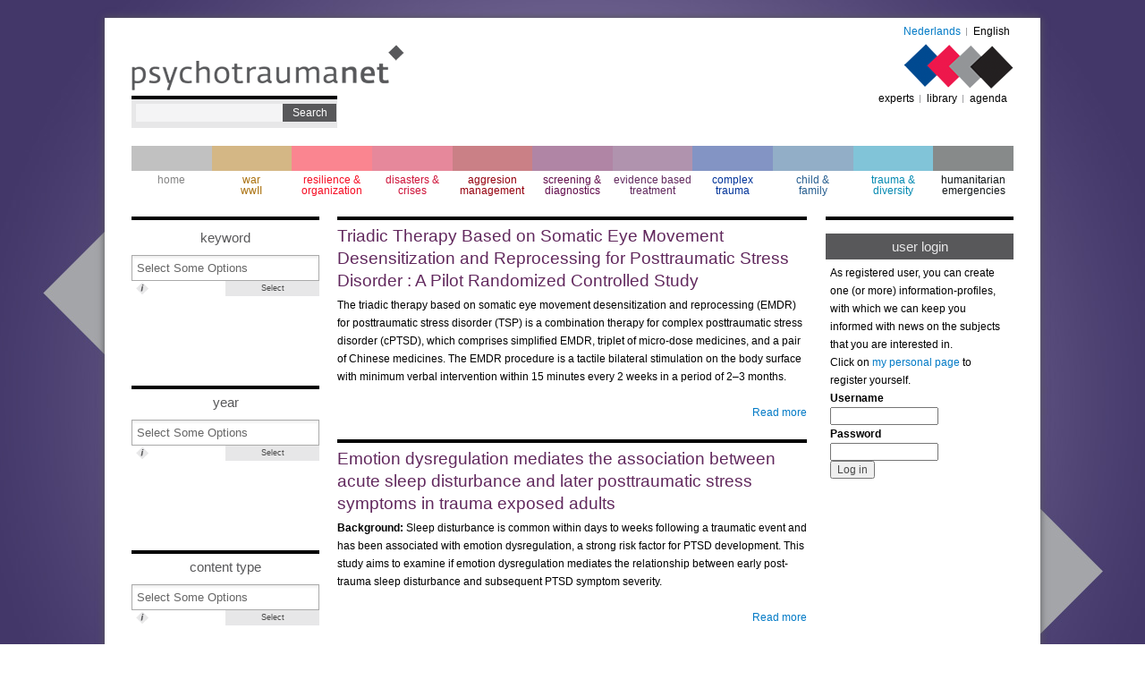

--- FILE ---
content_type: text/html; charset=utf-8
request_url: https://psychotraumanet.org/en/berichten/evidence-based-treatment?bg=12&page=11
body_size: 13997
content:
<!DOCTYPE html PUBLIC "-//W3C//DTD XHTML+RDFa 1.0//EN"
  "http://www.w3.org/MarkUp/DTD/xhtml-rdfa-1.dtd">
<html xmlns="http://www.w3.org/1999/xhtml" xml:lang="en" version="XHTML+RDFa 1.0" dir="ltr"
  xmlns:content="http://purl.org/rss/1.0/modules/content/"
  xmlns:dc="http://purl.org/dc/terms/"
  xmlns:foaf="http://xmlns.com/foaf/0.1/"
  xmlns:og="http://ogp.me/ns#"
  xmlns:rdfs="http://www.w3.org/2000/01/rdf-schema#"
  xmlns:sioc="http://rdfs.org/sioc/ns#"
  xmlns:sioct="http://rdfs.org/sioc/types#"
  xmlns:skos="http://www.w3.org/2004/02/skos/core#"
  xmlns:xsd="http://www.w3.org/2001/XMLSchema#">

<head profile="http://www.w3.org/1999/xhtml/vocab">
  <!-- Google tag (gtag.js) --> <script async src="https://www.googletagmanager.com/gtag/js?id=G-E2XEJDWEDG" ></script> <script> window.dataLayer = window.dataLayer || []; function gtag(){dataLayer.push(arguments);} gtag('js', new Date()); gtag('config', 'G-E2XEJDWEDG'); </script>
    <meta http-equiv="Content-Type" content="text/html; charset=utf-8" />
<meta name="Generator" content="Drupal 7 (http://drupal.org)" />
<link rel="shortcut icon" href="https://psychotraumanet.org/sites/default/files/favicon.png" type="image/png" />
  <title>Psychotraumanet | Psychotraumanet psychosociale (na)zorg bij schokkende gebeurtenissen.</title>
  <link type="text/css" rel="stylesheet" href="https://psychotraumanet.org/sites/default/files/css/css_xE-rWrJf-fncB6ztZfd2huxqgxu4WO-qwma6Xer30m4.css" media="all" />
<link type="text/css" rel="stylesheet" href="https://psychotraumanet.org/sites/default/files/css/css_3BZ82PZOh6f2x_mflRUBrPS7QDwKgzJR_k0u1IbskFA.css" media="all" />
<link type="text/css" rel="stylesheet" href="https://psychotraumanet.org/sites/default/files/css/css_tx9FzP1uim4ahgQohKJ9_JHya8gB2fKhst68u7QGwyk.css" media="all" />
<link type="text/css" rel="stylesheet" href="https://psychotraumanet.org/sites/default/files/css/css_T5FpHa12-tChU448_v_8A7I68gblylToldZd1ubbJRk.css" media="all" />
<link type="text/css" rel="stylesheet" href="https://psychotraumanet.org/sites/default/files/css/css_cDVw_CG80HJVU4AghowPXS59qifxes8nMAaJo66lJ68.css" media="all" />
  <script type="text/javascript" src="https://psychotraumanet.org/sites/default/files/js/js_YD9ro0PAqY25gGWrTki6TjRUG8TdokmmxjfqpNNfzVU.js"></script>
<script type="text/javascript" src="https://psychotraumanet.org/sites/default/files/js/js_Bgg4-hVQHui-8cUWjRwrTii-IxIcuaReOcnpTYNh6TA.js"></script>
<script type="text/javascript" src="https://psychotraumanet.org/sites/default/files/js/js_2r4uB6qPVL5NkRZcFca_-fi4yaEn-dnMMYc7Ly7gBuU.js"></script>
<script type="text/javascript">
<!--//--><![CDATA[//><!--
(function(i,s,o,g,r,a,m){i["GoogleAnalyticsObject"]=r;i[r]=i[r]||function(){(i[r].q=i[r].q||[]).push(arguments)},i[r].l=1*new Date();a=s.createElement(o),m=s.getElementsByTagName(o)[0];a.async=1;a.src=g;m.parentNode.insertBefore(a,m)})(window,document,"script","//www.google-analytics.com/analytics.js","ga");ga("create", "UA-50574128-8", {"cookieDomain":"auto"});ga("set", "dimension1", "anonymous user");ga("send", "pageview");
//--><!]]>
</script>
<script type="text/javascript" src="https://psychotraumanet.org/sites/default/files/js/js_CpHi6DOpgxXrYPHbNJuaqsa2Skb1wnw5tIqyCv0RLLk.js"></script>
<script type="text/javascript" src="https://psychotraumanet.org/sites/default/files/js/js_BV4X1o97edy0y1hcsiShn4ComzmDan9wU3v2t94s_oI.js"></script>
<script type="text/javascript" src="https://psychotraumanet.org/sites/default/files/js/js_YJhJ48lxysrTmokzf1cmD7K_RvBhCoPQuc8PghyQiNY.js"></script>
<script type="text/javascript">
<!--//--><![CDATA[//><!--
jQuery.extend(Drupal.settings, {"basePath":"\/","pathPrefix":"en\/","setHasJsCookie":0,"ajaxPageState":{"theme":"wi_serve","theme_token":"uC730JEMOEiNLT_qD20zA5bBHxEDuyRj2JCjsLsoczM","js":{"misc\/jquery.js":1,"misc\/jquery-extend-3.4.0.js":1,"misc\/jquery-html-prefilter-3.5.0-backport.js":1,"misc\/jquery.once.js":1,"misc\/drupal.js":1,"sites\/all\/modules\/contrib\/admin_menu\/admin_devel\/admin_devel.js":1,"sites\/all\/modules\/custom\/filtermenu\/js\/script.js":1,"sites\/all\/modules\/custom\/filtermenu\/js\/chosen-js\/chosen.jquery.js":1,"sites\/all\/modules\/contrib\/extlink\/extlink.js":1,"sites\/all\/modules\/contrib\/better_exposed_filters\/better_exposed_filters.js":1,"sites\/all\/modules\/contrib\/google_analytics\/googleanalytics.js":1,"0":1,"sites\/all\/modules\/contrib\/chosen\/chosen.js":1,"sites\/all\/themes\/wi_serve\/js\/main.js":1,"sites\/all\/libraries\/chosen\/chosen.jquery.min.js":1},"css":{"modules\/system\/system.base.css":1,"modules\/system\/system.menus.css":1,"modules\/system\/system.messages.css":1,"modules\/system\/system.theme.css":1,"sites\/all\/libraries\/chosen\/chosen.css":1,"sites\/all\/modules\/contrib\/chosen\/css\/chosen-drupal.css":1,"modules\/aggregator\/aggregator.css":1,"modules\/comment\/comment.css":1,"sites\/all\/modules\/contrib\/date\/date_api\/date.css":1,"modules\/field\/theme\/field.css":1,"sites\/all\/modules\/custom\/filtermenu\/css\/styles.css":1,"sites\/all\/modules\/custom\/filtermenu\/js\/chosen-js\/chosen.css":1,"modules\/node\/node.css":1,"modules\/search\/search.css":1,"modules\/user\/user.css":1,"sites\/all\/modules\/contrib\/extlink\/extlink.css":1,"sites\/all\/modules\/contrib\/views\/css\/views.css":1,"sites\/all\/modules\/contrib\/ckeditor\/css\/ckeditor.css":1,"sites\/all\/modules\/contrib\/ctools\/css\/ctools.css":1,"modules\/locale\/locale.css":1,"sites\/all\/themes\/wi_serve\/css\/style.css":1}},"better_exposed_filters":{"datepicker":false,"slider":false,"settings":[],"autosubmit":false,"views":{"berichten":{"displays":{"page":{"filters":{"o":{"required":false},"j":{"required":false},"s":{"required":false},"d":{"required":false},"t":{"required":false}}}}}}},"chosen":{"selector":".logged-in select:visible, #edit-tid .form-select","minimum_single":5,"minimum_multiple":5,"minimum_width":200,"options":{"disable_search":false,"disable_search_threshold":0,"search_contains":true,"placeholder_text_multiple":"Choose some options","placeholder_text_single":"Choose an option","no_results_text":"No results match","inherit_select_classes":true}},"urlIsAjaxTrusted":{"\/en\/berichten\/evidence-based-treatment?bg=12\u0026page=11":true,"\/en\/berichten\/evidence-based-treatment?destination=berichten\/evidence-based-treatment%3Fbg%3D12%26page%3D11":true},"extlink":{"extTarget":"_blank","extClass":0,"extLabel":"(link is external)","extImgClass":0,"extSubdomains":1,"extExclude":"","extInclude":"","extCssExclude":"","extCssExplicit":"","extAlert":0,"extAlertText":"This link will take you to an external web site. We are not responsible for their content.","mailtoClass":0,"mailtoLabel":"(link sends e-mail)"},"googleanalytics":{"trackOutbound":1,"trackMailto":1,"trackDownload":1,"trackDownloadExtensions":"7z|aac|arc|arj|asf|asx|avi|bin|csv|doc(x|m)?|dot(x|m)?|exe|flv|gif|gz|gzip|hqx|jar|jpe?g|js|mp(2|3|4|e?g)|mov(ie)?|msi|msp|pdf|phps|png|ppt(x|m)?|pot(x|m)?|pps(x|m)?|ppam|sld(x|m)?|thmx|qtm?|ra(m|r)?|sea|sit|tar|tgz|torrent|txt|wav|wma|wmv|wpd|xls(x|m|b)?|xlt(x|m)|xlam|xml|z|zip"}});
//--><!]]>
</script>


  <style type="text/css">
    body {
      background: url('/sites/all/themes/wi_serve/images/bg-new/bg-12.jpg') fixed 100% 100%;
      background-position: top center;
	  }
    </style>
</head>
<body class="html not-front not-logged-in no-sidebars page-berichten page-berichten-evidence-based-treatment i18n-en style-12" >
  <div id="skip-link">
    <a href="#main-content" class="element-invisible element-focusable">Skip to main content</a>
  </div>
    <div id="page-wrapper">
  <div id="page">
    <div id="header">
      <div class="section clearfix">
        <div class="header-left">
                      <a href="/en" title="Home" rel="home" id="logo">
              <img src="https://psychotraumanet.org/sites/all/themes/wi_serve/logo.png" alt="Home" />
            </a>
                    
            <div class="region region-header-left">
    <div id="block-search-form" class="block block-search clearfix">

    
  <div class="content">
    <form action="/en/berichten/evidence-based-treatment?bg=12&amp;page=11" method="post" id="search-block-form" accept-charset="UTF-8"><div><div class="container-inline">
      <h2 class="element-invisible">Search form</h2>
    <div class="form-item form-type-textfield form-item-search-block-form">
  <label class="element-invisible" for="edit-search-block-form--2">Search </label>
 <input title="Enter the terms you wish to search for." type="text" id="edit-search-block-form--2" name="search_block_form" value="" size="15" maxlength="128" class="form-text" />
</div>
<div class="form-actions form-wrapper" id="edit-actions"><input type="submit" id="edit-submit" name="op" value="Search" class="form-submit" /></div><input type="hidden" name="form_build_id" value="form-oEKvhvjlauJrQfSj2n7dEeh1-Ing2NtcLP5X2aM3dm4" />
<input type="hidden" name="form_id" value="search_block_form" />
</div>
</div></form>  </div>
</div>
  </div>
        </div><!--end header-left-->
        
                <div class="header_right">
            <div class="region region-header-right">
    <div id="block-locale-language" class="block block-locale clearfix">

    
  <div class="content">
    <ul class="language-switcher-locale-url"><li class="nl first"><a href="/nl" class="language-link" xml:lang="nl">Nederlands</a></li>
<li class="en last"><a href="/en" class="language-link active" xml:lang="en">English</a></li>
</ul>  </div>
</div>
<div id="block-block-7" class="block block-block clearfix">

    
  <div class="content">
    <p><img alt="Logo right" src="/sites/all/themes/wi_serve/images/right_logo.png" /></p>
  </div>
</div>
<div id="block-menu-block-3" class="block block-menu-block clearfix">

    
  <div class="content">
    <div class="menu-block-wrapper menu-block-3 menu-name-menu-top-user-menu parent-mlid-0 menu-level-1">
  <ul class="menu"><li class="first leaf menu-mlid-6447"><a href="/en/user">my personal page</a></li>
<li class="leaf menu-mlid-6448"><a href="/en/experts">experts</a></li>
<li class="leaf menu-mlid-6449"><a href="/en/node/42">library</a></li>
<li class="last leaf menu-mlid-8568"><a href="/en/node/4511">agenda</a></li>
</ul></div>
  </div>
</div>
  </div>
          <strong></strong>
        </div><!--end header_right-->
              </div>
    </div> <!-- /.section, /#header -->
  
          <div id="navigation"><div class="section">
        <ul id="main-menu" class="links inline clearfix"><li class="menu-899 first"><a href="/en?page=11">home</a></li>
<li class="menu-901"><a href="/en/berichten/war-wwII?bg=1&amp;page=11">war wwII</a></li>
<li class="menu-902"><a href="/en/berichten/resilience-%26-organization?bg=6&amp;page=11">resilience &amp; organization</a></li>
<li class="menu-6459"><a href="/en/berichten/disasters-%26-crises?bg=10&amp;page=11">disasters &amp; crises</a></li>
<li class="menu-6463"><a href="/en/berichten/aggresion-management?bg=11&amp;page=11">aggresion management</a></li>
<li class="menu-904"><a href="/en/berichten/screening-%26-diagnostics?bg=8&amp;page=11">screening &amp; diagnostics</a></li>
<li class="menu-6466 active"><a href="/en/berichten/evidence-based-treatment?bg=12&amp;page=11" class="active">evidence based treatment</a></li>
<li class="menu-903"><a href="/en/berichten/complex-trauma?bg=7&amp;page=11">complex trauma</a></li>
<li class="menu-905"><a href="/en/berichten/child-%26-family?bg=9&amp;page=11">child &amp; family</a></li>
<li class="menu-6469"><a href="/en/berichten/trauma-%26-diversity?bg=13&amp;page=11">trauma &amp; diversity</a></li>
<li class="menu-6472 last"><a href="/en/berichten/humanitarian-emergencies?bg=14&amp;page=11">humanitarian emergencies</a></li>
</ul>      </div></div> <!-- /.section, /#navigation -->
      
    <div id="main-wrapper">
      <div id="main" class="clearfix">
        <div id="sidebar-first" class="column sidebar">
          <div class="section">
              <div class="region region-sidebar-left">
    <div id="block-filtermenu-trefwoorden" class="block block-filtermenu clearfix">

    <h2 class="title">keyword</h2>
  
  <div class="content">
    <div class="explanation-button"><div class="explanation">U kunt selecteren door met de cursor in het veld te gaan staan en daarna met uw linkermuisknop te klikken. Met de blauwe balk scrollt u naar uw keuze en klikt u weer op de linkermuisknop.  Voor een tweede, derde en volgende keuze herhaalt u deze handeling. Klik uiteindelijk op de "selecteer" knop (rechtsonder het veld) en het systeem voert uw selectie uit.
</div></div><form action="/en/berichten/evidence-based-treatment?bg=12&amp;page=11" method="post" id="filter-form-t" accept-charset="UTF-8"><div><div class="form-item form-type-select form-item-select">
 <select class="chosen-select form-select" multiple="multiple" name="select[]" id="edit-select"><option value="6160">3MDR (Military Motion Memory Desensitization and Reprocessing) (en)</option><option value="3974">ACT Therapy</option><option value="3968">Abuse Propensity</option><option value="3969">Academic Achievement</option><option value="6260">Accessibility</option><option value="3971">Accidents</option><option value="3972">Acculturation</option><option value="6235">Acute Phase</option><option value="3976">Acute Stress Disorder</option><option value="3978">Adaptability</option><option value="3984">Adolescents</option><option value="3987">Adrenergic Agents</option><option value="3988">Adults</option><option value="3991">Affected Populations</option><option value="3993">Afghanistan War</option><option value="3994">Afghans</option><option value="3995">African Americans</option><option value="3997">Aged</option><option value="3999">Aggressiveness</option><option value="4000">Aging</option><option value="4007">Air Traffic Accidents</option><option value="4011">Alcohol Abuse</option><option value="4019">Alternative Medicine</option><option value="4020">Altruism</option><option value="4028">Americans</option><option value="4031">Amygdala</option><option value="4038">Anger</option><option value="4043">Animal Assisted Therapy</option><option value="4045">Animal Care Personnel</option><option value="4046">Animal Models</option><option value="4058">Antidepressant Drugs</option><option value="4065">Anxiety Disorders</option><option value="4068">Anxiety Symptoms</option><option value="4081">Arousal</option><option value="4083">Art Therapy</option><option value="7291">Artificial Intelligence (AI)</option><option value="4090">Assessment</option><option value="4091">Assessment Instruments</option><option value="4093">Assisted Suicide</option><option value="4095">Asylum Seekers</option><option value="4100">Attachment Behavior</option><option value="4101">Attention</option><option value="4106">Auditory Hallucinations</option><option value="7213">Australia</option><option value="4115">Avoidance</option><option value="4117">Awareness</option><option value="4138">Battle Mind Training</option><option value="4146">Beliefs</option><option value="4149">Benzodiazepines</option><option value="4150">Bereavement</option><option value="4154">Betrayal</option><option value="4167">Biologic Markers</option><option value="4171">Bipolar Disorders</option><option value="4187">Borderline Personality Disorder</option><option value="4192">Brain Imaging</option><option value="4193">Brain Morphology</option><option value="4194">Brain Stimulation</option><option value="4198">Brief Eclectic Psychotherapy</option><option value="4199">Brief Psychotherapy</option><option value="4200">British</option><option value="4212">Burnout</option><option value="7161">COVID-19 (en)</option><option value="4220">Canadians</option><option value="4222">Cancer</option><option value="4227">Cardiovascular Diseases</option><option value="4230">Caregivers</option><option value="4231">Caregiving</option><option value="4234">Case Management</option><option value="4235">Case Report</option><option value="6071">Casuistry</option><option value="4249">Child Abuse</option><option value="4252">Childbirth</option><option value="4253">Childhood Adversities</option><option value="4255">Childhood Disorders</option><option value="4257">Children</option><option value="4260">Chileans</option><option value="4270">Chronic Diseases</option><option value="4280">Client Centered Psychotherapy</option><option value="7192">Climate change</option><option value="4281">Clinical Trial</option><option value="4282">Clinical Trial Design</option><option value="4288">Cognitive Behavioral Therapy</option><option value="4289">Cognitive Disorders</option><option value="4291">Cognitive Processes</option><option value="4292">Cognitive Processing Therapy</option><option value="4293">Cognitive Restructuring</option><option value="4295">College Students</option><option value="4296">Colombians</option><option value="6240">Communication</option><option value="6239">Communities</option><option value="6243">Community</option><option value="7108">Community Mental Health (en)</option><option value="4307">Comorbidity</option><option value="7176">Compassion</option><option value="4308">Compensation</option><option value="4310">Completed Suicide</option><option value="4311">Complex PTSD</option><option value="4314">Computer Assisted Psychotherapy</option><option value="4324">Contingency Management</option><option value="4329">Coping Behavior</option><option value="7187">Cortisol</option><option value="4331">Cortisol Treatment</option><option value="7208">Couples</option><option value="4338">Creative Arts Therapy</option><option value="4339">Crime</option><option value="4345">Crisis Intervention</option><option value="4350">Cross Cultural Treatment</option><option value="4354">Cultural Bereavement</option><option value="7109">Cultural Formulation Interview (CFI) (en)</option><option value="4357">Cultural Values</option><option value="4358">Culture Shock</option><option value="4376">D-Cycloserine</option><option value="4371">Dance Therapy</option><option value="4378">Death by Suicide</option><option value="4381">Death of Partner</option><option value="4389">Delayed Onset</option><option value="4401">Deployment</option><option value="4404">Depressive Disorders</option><option value="4406">Depressive Symptoms</option><option value="4409">Developing Countries</option><option value="4412">Developmental Psychology</option><option value="4414">Diagnosis</option><option value="4416">Dialectical Behavior Therapy</option><option value="4422">Disability</option><option value="7110">Disasters</option><option value="4426">Disclosure</option><option value="4427">Diseases</option><option value="4429">Disgust</option><option value="4430">Displaced Persons</option><option value="4431">Displacement</option><option value="6261">Dissertation</option><option value="4435">Dissociative Disorders</option><option value="4437">Dissociative Identity Disorder</option><option value="4438">Dissociative Symptoms</option><option value="4449">Drama Therapy</option><option value="4454">Drug Abuse</option><option value="4456">Drug Therapy</option><option value="4459">Dutch</option><option value="4484">EMDR</option><option value="6362">EMDR (Eye Movement Desensitization and Reprocessing)</option><option value="4463">Early Childhood Trauma</option><option value="7219">East Indies</option><option value="4465">Eating Disorders</option><option value="4466">Economic Impact</option><option value="4470">Editorial</option><option value="4471">Education</option><option value="6259">Effectiveness</option><option value="4472">Effects</option><option value="6364">Efficacy</option><option value="6258">Elderly</option><option value="4479">Electroconvulsive Therapy</option><option value="4485">Emergency Personnel</option><option value="4490">Emotion Focused Therapy</option><option value="4494">Emotional Numbing</option><option value="4495">Emotional Regulation</option><option value="4496">Emotional States</option><option value="4497">Empathy</option><option value="4510">Environmental Enrichment</option><option value="4511">Epidemics</option><option value="4512">Epidemiology</option><option value="4513">Epigenetics</option><option value="4517">Eritreans</option><option value="4522">Ethnic Identity</option><option value="4523">Etiology</option><option value="4525">Europeans</option><option value="4526">Evidence Based Treatment</option><option value="6104">Evidence based practice (EBP)</option><option value="7223">Executive functioning</option><option value="4533">Experiential Psychotherapy</option><option value="4534">Experimental Design</option><option value="4535">Experimental Stressors</option><option value="7127">Exposure</option><option value="7112">Exposure Therapy (en)</option><option value="4539">Exposure, Relaxation, and Rescripting Therapy</option><option value="4545">Facial Emotion Recognition</option><option value="4550">False Memory</option><option value="4551">Family Focused Therapy</option><option value="4552">Family Members</option><option value="4553">Family Therapy</option><option value="4554">Family Violence</option><option value="4560">Fatigue</option><option value="4561">Fear</option><option value="4562">Females</option><option value="4576">Followup Study</option><option value="4579">Forced Migration</option><option value="4582">Forgiveness</option><option value="4600">Gender Issues</option><option value="4603">Genetic Markers</option><option value="4605">Genetics</option><option value="4609">Germans</option><option value="4619">Government Programs</option><option value="4626">Gratitude</option><option value="4628">Greeks</option><option value="4633">Group Psychotherapy</option><option value="4640">Guilt</option><option value="4652">Hallucinogenic Drugs</option><option value="4660">Health Care Costs</option><option value="4661">Health Care Policy</option><option value="4662">Health Care Quality</option><option value="4663">Health Care Utilization</option><option value="4678">Hippocampus</option><option value="7075">Holocaust (en)</option><option value="4690">Homicide</option><option value="4699">Hospitals</option><option value="4703">Human Trafficking</option><option value="4706">Humanitarian Intervention</option><option value="4707">Humanities</option><option value="4745">Imagery Rehearsal Therapy</option><option value="6707">Imagery Rehearsal Therapy (IRT)</option><option value="4763">Individual Psychotherapy</option><option value="4767">Indonesians</option><option value="6257">Information</option><option value="4773">Injuries</option><option value="4776">Insomnia</option><option value="6256">Instruments</option><option value="4780">Integrated Treatment</option><option value="4785">Intensive Treatment</option><option value="4786">Intergenerational Effects</option><option value="4787">Intergroup Relations</option><option value="4790">International Law</option><option value="4792">Internet Therapy</option><option value="4794">Interpersonal Interaction</option><option value="4795">Interpersonal Psychotherapy</option><option value="4796">Interpersonal Violence</option><option value="6238">Interventions</option><option value="4803">Intrusive Thoughts</option><option value="4808">Iraq War</option><option value="4813">Isolation</option><option value="4826">Jews</option><option value="7243">Ketamine (en)</option><option value="4885">Life Experiences</option><option value="4888">Literature Review</option><option value="7216">Long-term mental health</option><option value="4898">Longitudinal Study</option><option value="7171">Loss</option><option value="7174">Low‐income countries</option><option value="7218">Machine learning</option><option value="4911">Major Depressive Disorder</option><option value="4916">Males</option><option value="4941">Medical Diagnosis</option><option value="4942">Medical Personnel</option><option value="4943">Medical Procedures</option><option value="4945">Meditation</option><option value="4946">Memory</option><option value="6226">Mental Health Disturbances (MHD)</option><option value="4951">Mental Health Personnel</option><option value="4952">Mental Illness</option><option value="7113">Mental health</option><option value="6234">Mental health care</option><option value="6361">Mental health centre</option><option value="4956">Meta Analysis</option><option value="4961">Methodology</option><option value="4967">Middle Aged</option><option value="4974">Migrants</option><option value="4975">Migration</option><option value="4981">Military Pensions</option><option value="4982">Military Personnel</option><option value="4984">Military Psychiatry</option><option value="7114">Mindfulness (en)</option><option value="4990">Mindfulness Based Therapy</option><option value="5003">Mood Disorders</option><option value="7181">Moral Injury (eng)</option><option value="5007">Morale</option><option value="7220">Mother-child relationships</option><option value="5013">Motor Traffic Accidents</option><option value="5022">Multiple Traumatic Events</option><option value="5038">Narrative Exposure Therapy</option><option value="6578">Narrative therapy</option><option value="5044">Natural Disasters</option><option value="5049">Neglect</option><option value="6959">Netherlands</option><option value="5055">Neurobiology</option><option value="5056">Neurochemistry</option><option value="5080">Nightmares</option><option value="5087">Nonhuman Animals</option><option value="5093">Norwegians</option><option value="5094">Nosology</option><option value="5101">Nurses</option><option value="5102">Nursing</option><option value="5108">Obsessive-Compulsive Disorder</option><option value="5302">PTSD (DSM-5)</option><option value="5303">PTSD (DSM-III)</option><option value="5304">PTSD (DSM-III-R)</option><option value="5305">PTSD (DSM-IV)</option><option value="5306">PTSD (ICD-10)</option><option value="5307">PTSD (ICD-11)</option><option value="5308">PTSD (ICD-9)</option><option value="7116">PTSD (en)</option><option value="5150">Palestinians</option><option value="5151">Palliative Care</option><option value="5153">Panic Disorder</option><option value="5160">Parents</option><option value="5168">Partners</option><option value="5174">Patient Satisfaction</option><option value="5189">Perpetrators</option><option value="5191">Personal Interview</option><option value="5192">Personal Narrative</option><option value="5193">Personality Disorders</option><option value="5198">Pessimism</option><option value="5200">Phobia</option><option value="5201">Physical Pain</option><option value="7232">Physician-Assisted Dying (PAD)</option><option value="5205">Physicians</option><option value="5213">Play Therapy</option><option value="5216">Police Personnel</option><option value="6065">Political violence</option><option value="6704">Post-Conflict Mental Heath Intervention</option><option value="6705">Post-Conflict Social Capital</option><option value="6227">Post-disaster</option><option value="6231">Posttraumatic Stress Disorder</option><option value="6957">Posttraumatic growth</option><option value="6958">Potentially Traumatic Events (PTEs)</option><option value="5233">Practice Guideline</option><option value="6106">Practice based evidence (PBE) (en)</option><option value="6358">Predictors</option><option value="5235">Predisposition</option><option value="5237">Pregnancy</option><option value="5243">Present Centered Therapy</option><option value="5245">Prevention</option><option value="5247">Primary Health Care</option><option value="5255">Professional Ethics</option><option value="5260">Professional Training</option><option value="6241">Professionals</option><option value="5261">Program Evaluation</option><option value="5265">Prolonged Exposure Therapy</option><option value="5266">Prolonged Grief Disorder</option><option value="5269">Propranolol</option><option value="5275">Psychiatric Disorders</option><option value="5277">Psychiatric Inpatients</option><option value="5278">Psychiatric Nurses</option><option value="5281">Psychiatrists</option><option value="5282">Psychoanalytic Psychotherapy</option><option value="5286">Psychodynamic Psychotherapy</option><option value="7115">Psychoeducation</option><option value="5289">Psychological Debriefing</option><option value="7214">Psychological distress</option><option value="7051">Psychopathology</option><option value="5291">Psychopharmacology</option><option value="7221">Psychosis</option><option value="7167">Psychosocial impact</option><option value="6236">Psychosocial support</option><option value="5298">Psychotherapy</option><option value="5299">Psychotic Disorders</option><option value="6233">Psychotrauma</option><option value="6063">Public health</option><option value="5315">Quality of Life</option><option value="5320">Randomized Clinical Trial</option><option value="5321">Rape</option><option value="5329">Reality Therapy</option><option value="5333">Reconciliation</option><option value="6250">Recovery</option><option value="5338">Refugee Camps</option><option value="5340">Refugees</option><option value="5342">Reintegration</option><option value="5344">Relaxation Therapy</option><option value="6266">Religion</option><option value="5351">Remission</option><option value="5353">Repression</option><option value="6255">Research</option><option value="5356">Research Needs</option><option value="5357">Research Participation</option><option value="7117">Resilience</option><option value="7156">Rituals</option><option value="5408">Schizophrenia</option><option value="5414">Scientific Research</option><option value="7184">Secondary trauma</option><option value="5420">Self Concept</option><option value="5426">Self Esteem</option><option value="5441">Serious Mental Illness</option><option value="7188">Service Dogs</option><option value="5446">Sexual Boundary Violations</option><option value="5449">Sexual Harassment</option><option value="5451">Sexuality</option><option value="5455">Shame</option><option value="5462">Siblings</option><option value="5473">Sleep Behavior</option><option value="5474">Sleep Disorders</option><option value="5475">Sleep Treatment</option><option value="6252">Social Capital</option><option value="5484">Social Skills Training</option><option value="6228">Social Support</option><option value="7162">Social distance</option><option value="5489">Somalis</option><option value="5491">Somatic Symptoms</option><option value="7044">Somatization</option><option value="5494">South Africans</option><option value="5502">Spirituality</option><option value="6363">Stabilisation</option><option value="5511">Statistical Analysis</option><option value="5512">Statistical Tables</option><option value="6360">Status</option><option value="5515">Stigma</option><option value="6272">Stress hormones</option><option value="5521">Stressors</option><option value="5522">Students</option><option value="5523">Study Protocol</option><option value="5526">Suggestibility</option><option value="7217">Suicidal ideation</option><option value="5527">Suicidality</option><option value="6944">Supervision</option><option value="5535">Survivors</option><option value="5537">Swedes</option><option value="5543">Syrians</option><option value="5545">Systematic Review</option><option value="5557">Telemedicine</option><option value="5565">Therapeutic Physical Exercise</option><option value="7099">Tolerance</option><option value="5588">Torture</option><option value="6076">Training programs</option><option value="5601">Trauma Focused Cognitive Behavioral Therapy</option><option value="5602">Trauma Focused Group Psychotherapy</option><option value="5605">Traumatic Grief</option><option value="7118">Traumatic events</option><option value="6357">Traumatic memories</option><option value="5609">Treatment</option><option value="5611">Treatment Dropouts</option><option value="5613">Treatment Effectiveness</option><option value="6075">Uganda</option><option value="7225">Ukraine</option><option value="5639">Unaccompanied Minors</option><option value="5642">Unemployment</option><option value="6254">Validity</option><option value="5670">Veterans</option><option value="7119">Vicarious Traumatization</option><option value="5679">Videotherapy</option><option value="6064">Violence</option><option value="5685">Virtual Reality Exposure</option><option value="7052">Vulnerability</option><option value="5695">War</option><option value="5697">War Neuroses</option><option value="5705">Witnesses</option><option value="7230">Women</option><option value="7121">World War II</option><option value="5720">Young Adults</option><option value="5722">Yugoslavs</option><option value="7195">multi-family therapy (en)</option></select>
</div>
<input type="submit" id="edit-submit" name="op" value="Select" class="form-submit" /><input type="hidden" name="form_build_id" value="form-AZBxjxFlvneh6NFe--Gd3q33nA_1NKdrDk87TeTTWQo" />
<input type="hidden" name="form_id" value="filter_form_t" />
</div></form>  </div>
</div>
<div id="block-filtermenu-jaartal" class="block block-filtermenu clearfix">

    <h2 class="title">year</h2>
  
  <div class="content">
    <div class="explanation-button"><div class="explanation">U kunt selecteren door met de cursor in het veld te gaan staan en daarna met uw linkermuisknop te klikken. Met de blauwe balk scrollt u naar uw keuze en klikt u weer op de linkermuisknop.  Voor een tweede, derde en volgende keuze herhaalt u deze handeling. Klik uiteindelijk op de "selecteer" knop (rechtsonder het veld) en het systeem voert uw selectie uit.
</div></div><form action="/en/berichten/evidence-based-treatment?bg=12&amp;page=11" method="post" id="filter-form-j" accept-charset="UTF-8"><div><div class="form-item form-type-select form-item-select">
 <select class="chosen-select form-select" multiple="multiple" name="select[]" id="edit-select"><option value="7296">2025</option><option value="7271">2024</option><option value="7239">2023</option><option value="7200">2022</option><option value="7173">2021</option><option value="6711">2020</option><option value="6710">2019</option><option value="6709">2018</option><option value="6708">2017</option><option value="6344">2016</option><option value="6203">2015</option><option value="5776">2014</option><option value="5777">2013</option><option value="5778">2012</option><option value="5779">2011</option><option value="5780">2010</option><option value="5781">2009</option><option value="5783">2007</option><option value="5787">2003</option><option value="5788">2002</option><option value="5789">2001</option><option value="5794">1996</option></select>
</div>
<input type="submit" id="edit-submit" name="op" value="Select" class="form-submit" /><input type="hidden" name="form_build_id" value="form-NLvT8waND76xW1f3_bltSBQD_C12drwL8zHrPERLjXI" />
<input type="hidden" name="form_id" value="filter_form_j" />
</div></form>  </div>
</div>
<div id="block-filtermenu-soort-info" class="block block-filtermenu clearfix">

    <h2 class="title">content type</h2>
  
  <div class="content">
    <div class="explanation-button"><div class="explanation">U kunt selecteren door met de cursor in het veld te gaan staan en daarna met uw linkermuisknop te klikken. Met de blauwe balk scrollt u naar uw keuze en klikt u weer op de linkermuisknop.  Voor een tweede, derde en volgende keuze herhaalt u deze handeling. Klik uiteindelijk op de "selecteer" knop (rechtsonder het veld) en het systeem voert uw selectie uit.
</div></div><form action="/en/berichten/evidence-based-treatment?bg=12&amp;page=11" method="post" id="filter-form-s" accept-charset="UTF-8"><div><div class="form-item form-type-select form-item-select">
 <select class="chosen-select form-select" multiple="multiple" name="select[]" id="edit-select"><option value="6402">Article</option><option value="6403">Audiovisual material</option><option value="6405">Biographical material</option><option value="6437">Book</option><option value="6432">Chapter</option><option value="6433">Chapter (Scientific)</option><option value="6407">Conference proceeding</option><option value="5959">Dataset</option><option value="6408">Dissertation</option><option value="6477">Factsheet</option><option value="6410">Guideline</option><option value="6413">Letter</option><option value="6416">News item</option><option value="6417">Online source</option><option value="6419">Report</option><option value="6420">Review</option><option value="6421">Scientific article</option><option value="6422">Scientific book</option><option value="6424">Special Issue</option><option value="6519">Thesis</option><option value="6478">Website</option></select>
</div>
<input type="submit" id="edit-submit" name="op" value="Select" class="form-submit" /><input type="hidden" name="form_build_id" value="form-ozUFNElO_Ts3VE2akBlDzTF5ZTy_pXFa2eheX4AfJ1k" />
<input type="hidden" name="form_id" value="filter_form_s" />
</div></form>  </div>
</div>
  </div>
          </div>
        </div> <!-- /.section, /#sidebar-first -->
        <div id="content" class="column">
          <div class="section">
                        
                        
        		            
              <div class="region region-content">
    <div id="block-system-main" class="block block-system clearfix">

    
  <div class="content">
    <div class="view view-berichten view-id-berichten view-display-id-page view-dom-id-9b0e2f9a18aaf7c4e2e130efa7bf4f13">
        
  
  
      <div class="view-content">
        <div class="views-row views-row-1 views-row-odd views-row-first">
    
<div class="teaser-container node node-document node-promoted node-teaser" about="/en/triadic-therapy-based-somatic-eye-movement-desensitization-and-reprocessing-posttraumatic-stress" typeof="sioc:Item foaf:Document">
  <div class="teaser-content">
    <h2 class="teaser-title">
	        <a href="/en/triadic-therapy-based-somatic-eye-movement-desensitization-and-reprocessing-posttraumatic-stress?bg=12" target="_blank">Triadic Therapy Based on Somatic Eye Movement Desensitization and Reprocessing for Posttraumatic Stress Disorder : A Pilot Randomized Controlled Study</a>		      </h2>
        <div class="teaser-text">
      <div class="field field-name-body field-type-text-with-summary field-label-hidden"><div class="field-items"><div class="field-item even" property="content:encoded"><p>The triadic therapy based on somatic eye movement desensitization and reprocessing (EMDR) for posttraumatic stress disorder (TSP) is a combination therapy for complex posttraumatic stress disorder (cPTSD), which comprises simplified EMDR, triplet of micro-dose medicines, and a pair of Chinese medicines. The EMDR procedure is a tactile bilateral stimulation on the body surface with minimum verbal intervention within 15 minutes every 2 weeks in a period of 2–3 months.</p>
<p> </p></div></div></div>    </div>
  </div>
  <div class="teaser-meta">
            <span class="teaser-readmore">
  	  	<a href="/en/triadic-therapy-based-somatic-eye-movement-desensitization-and-reprocessing-posttraumatic-stress?bg=12" class="node-readmore-link" target="_blank">Read more</a>	  	  </span>
  </div>
</div><!--end teaser container-->
  </div>
  <div class="views-row views-row-2 views-row-even">
    
<div class="teaser-container node node-document node-promoted node-teaser" about="/en/emotion-dysregulation-mediates-association-between-acute-sleep-disturbance-and-later-posttraumatic" typeof="sioc:Item foaf:Document">
  <div class="teaser-content">
    <h2 class="teaser-title">
	        <a href="/en/emotion-dysregulation-mediates-association-between-acute-sleep-disturbance-and-later-posttraumatic?bg=12" target="_blank">Emotion dysregulation mediates the association between acute sleep disturbance and later posttraumatic stress symptoms in trauma exposed adults</a>		      </h2>
        <div class="teaser-text">
      <div class="field field-name-body field-type-text-with-summary field-label-hidden"><div class="field-items"><div class="field-item even" property="content:encoded"><p><strong>Background:</strong> Sleep disturbance is common within days to weeks following a traumatic event and has been associated with emotion dysregulation, a strong risk factor for PTSD development. This study aims to examine if emotion dysregulation mediates the relationship between early post-trauma sleep disturbance and subsequent PTSD symptom severity.</p>
<p> </p></div></div></div>    </div>
  </div>
  <div class="teaser-meta">
            <span class="teaser-readmore">
  	  	<a href="/en/emotion-dysregulation-mediates-association-between-acute-sleep-disturbance-and-later-posttraumatic?bg=12" class="node-readmore-link" target="_blank">Read more</a>	  	  </span>
  </div>
</div><!--end teaser container-->
  </div>
  <div class="views-row views-row-3 views-row-odd">
    
<div class="teaser-container node node-document node-promoted node-teaser" about="/en/sleep-and-day-day-ptsd-symptom-variability-ecological-momentary-assessment-and-actigraphy-monitored" typeof="sioc:Item foaf:Document">
  <div class="teaser-content">
    <h2 class="teaser-title">
	        <a href="/en/sleep-and-day-day-ptsd-symptom-variability-ecological-momentary-assessment-and-actigraphy-monitored?bg=12" target="_blank">Sleep and day-to-day PTSD symptom variability : an ecological momentary assessment and actigraphy monitored study in trauma-exposed young adults</a>		      </h2>
        <div class="teaser-text">
      <div class="field field-name-body field-type-text-with-summary field-label-hidden"><div class="field-items"><div class="field-item even" property="content:encoded"><p><strong>Background:</strong><br />
Disrupted sleep and post-traumatic stress disorder (PTSD) are bi-directionally linked and have been found to mutually reinforce each other on a day-to-day basis. However, most of the previous research has focused on subjective measures of sleep only.</p>
<p> </p>
<p><strong>Objective:</strong><br />
Here, we investigated the temporal relationship between sleep and PTSD symptoms using both subjective (sleep diary) and objective measures of sleep (actigraphy).</p>
<p> </p></div></div></div>    </div>
  </div>
  <div class="teaser-meta">
            <span class="teaser-readmore">
  	  	<a href="/en/sleep-and-day-day-ptsd-symptom-variability-ecological-momentary-assessment-and-actigraphy-monitored?bg=12" class="node-readmore-link" target="_blank">Read more</a>	  	  </span>
  </div>
</div><!--end teaser container-->
  </div>
  <div class="views-row views-row-4 views-row-even">
    
<div class="teaser-container node node-document node-promoted node-teaser" about="/en/habituation-distress-during-exposure-and-its-relationship-treatment-outcome-post-traumatic-stress" typeof="sioc:Item foaf:Document">
  <div class="teaser-content">
    <h2 class="teaser-title">
	        <a href="/en/habituation-distress-during-exposure-and-its-relationship-treatment-outcome-post-traumatic-stress?bg=12" target="_blank">Habituation of distress during exposure and its relationship to treatment outcome in post-traumatic stress disorder and prolonged grief disorder</a>		      </h2>
        <div class="teaser-text">
      <div class="field field-name-body field-type-text-with-summary field-label-hidden"><div class="field-items"><div class="field-item even" property="content:encoded"><p><strong>Background:</strong> Reliving distressing memories is a core component of treatments for post-traumatic stress disorder (PTSD) and prolonged grief disorder (PGD). There is little understanding of how reliving these memories functions in the treatment of these disorders.</p>
<p> </p>
<p><strong>Objective:</strong> This study investigated whether reliving functions comparably in the treatment of PTSD and PGD, and whether it is comparably related to treatment outcome.</p>
<p> </p></div></div></div>    </div>
  </div>
  <div class="teaser-meta">
            <span class="teaser-readmore">
  	  	<a href="/en/habituation-distress-during-exposure-and-its-relationship-treatment-outcome-post-traumatic-stress?bg=12" class="node-readmore-link" target="_blank">Read more</a>	  	  </span>
  </div>
</div><!--end teaser container-->
  </div>
  <div class="views-row views-row-5 views-row-odd">
    
<div class="teaser-container node node-document node-promoted node-teaser" about="/en/feasibility-acceptability-and-effectiveness-web-based-and-mobile-ptsd-coach-systematic-review-and" typeof="sioc:Item foaf:Document">
  <div class="teaser-content">
    <h2 class="teaser-title">
	        <a href="/en/feasibility-acceptability-and-effectiveness-web-based-and-mobile-ptsd-coach-systematic-review-and?bg=12" target="_blank">Feasibility, acceptability, and effectiveness of web-based and mobile PTSD Coach : a systematic review and meta-analysis</a>		      </h2>
        <div class="teaser-text">
      <div class="field field-name-body field-type-text-with-summary field-label-hidden"><div class="field-items"><div class="field-item even" property="content:encoded"><p><strong>Background:</strong> Timely and effective interventions can alleviate or prevent the development of clinical symptomatology in trauma-exposed individuals. However, due to limited access to these interventions, and/or stigma around accessing mental health services, there is an unmet need. Internet-and mobile-based interventions may help to address this need.</p>
<p> </p></div></div></div>    </div>
  </div>
  <div class="teaser-meta">
            <span class="teaser-readmore">
  	  	<a href="/en/feasibility-acceptability-and-effectiveness-web-based-and-mobile-ptsd-coach-systematic-review-and?bg=12" class="node-readmore-link" target="_blank">Read more</a>	  	  </span>
  </div>
</div><!--end teaser container-->
  </div>
  <div class="views-row views-row-6 views-row-even">
    
<div class="teaser-container node node-document node-promoted node-teaser" about="/en/efficacy-eye-movement-desensitization-and-reprocessing-therapy-fear-cancer-recurrence-among-cancer" typeof="sioc:Item foaf:Document">
  <div class="teaser-content">
    <h2 class="teaser-title">
	        <a href="/en/efficacy-eye-movement-desensitization-and-reprocessing-therapy-fear-cancer-recurrence-among-cancer?bg=12" target="_blank">Efficacy of eye movement desensitization and reprocessing therapy for fear of cancer recurrence among cancer survivors : a randomized single-case experimental design</a>		      </h2>
        <div class="teaser-text">
      <div class="field field-name-body field-type-text-with-summary field-label-hidden"><div class="field-items"><div class="field-item even" property="content:encoded"><p><strong>Background:</strong> Fear of cancer recurrence (FCR) is one of the greatest problems with which cancer survivors have to deal. High levels of FCR are characterized by intrusive thoughts about cancer-related events and re-experiencing these events, avoidance of reminders of cancer, and hypervigilance, similar to post-traumatic stress disorder (PTSD). Eye movement desensitization and reprocessing (EMDR) therapy focuses on these images and memories. It is effective in reducing PTSD and may be effective in reducing high levels of FCR.</p>
<p> </p></div></div></div>    </div>
  </div>
  <div class="teaser-meta">
            <span class="teaser-readmore">
  	  	<a href="/en/efficacy-eye-movement-desensitization-and-reprocessing-therapy-fear-cancer-recurrence-among-cancer?bg=12" class="node-readmore-link" target="_blank">Read more</a>	  	  </span>
  </div>
</div><!--end teaser container-->
  </div>
  <div class="views-row views-row-7 views-row-odd">
    
<div class="teaser-container node node-document node-promoted node-teaser" about="/en/parent-led-stepped-care-traumatised-children-parental-factors-predict-treatment-completion-and" typeof="sioc:Item foaf:Document">
  <div class="teaser-content">
    <h2 class="teaser-title">
	        <a href="/en/parent-led-stepped-care-traumatised-children-parental-factors-predict-treatment-completion-and?bg=12" target="_blank">Parent-led stepped care for traumatised children : parental factors that predict treatment completion and response</a>		      </h2>
        <div class="teaser-text">
      <div class="field field-name-body field-type-text-with-summary field-label-hidden"><div class="field-items"><div class="field-item even" property="content:encoded"><p><strong>Background:</strong> Stepped care cognitive behavioural therapy for children after trauma (SC-CBT-CT; aged 7–12 years) can help to increase access to evidence-based trauma treatments for children. SC-CBT-CT consists of a parent-led therapist-assisted component (Step One) with an option to step up to standard therapist-led treatment (Step Two). Studies have shown that SC-CBT-CT is effective; however, less is known about what parent variables are associated with outcome of Step One.</p>
<p> </p></div></div></div>    </div>
  </div>
  <div class="teaser-meta">
            <span class="teaser-readmore">
  	  	<a href="/en/parent-led-stepped-care-traumatised-children-parental-factors-predict-treatment-completion-and?bg=12" class="node-readmore-link" target="_blank">Read more</a>	  	  </span>
  </div>
</div><!--end teaser container-->
  </div>
  <div class="views-row views-row-8 views-row-even">
    
<div class="teaser-container node node-document node-promoted node-teaser" about="/en/acceptability-guided-internet-based-trauma-focused-self-help-programme-spring-post-traumatic-stress" typeof="sioc:Item foaf:Document">
  <div class="teaser-content">
    <h2 class="teaser-title">
	        <a href="/en/acceptability-guided-internet-based-trauma-focused-self-help-programme-spring-post-traumatic-stress?bg=12" target="_blank">The acceptability of a guided internet-based trauma-focused self-help programme (Spring) for post-traumatic stress disorder (PTSD)</a>		      </h2>
        <div class="teaser-text">
      <div class="field field-name-body field-type-text-with-summary field-label-hidden"><div class="field-items"><div class="field-item even" property="content:encoded"><p><strong>Background:</strong> Guided internet-based, cognitive behavioural therapy with a trauma-focus (i-CBT-TF) is recommended in guidelines for post-traumatic stress disorder (PTSD). There is limited evidence regarding its acceptability, with significant dropout from individual face-to-face CBT-TF, suggesting non-acceptability at least in some cases.</p>
<p> </p>
<p><strong>Objective:</strong> To determine the acceptability of a guided internet-based CBT-TF intervention, ‘Spring’, in comparison with face-to-face CBT-TF for mild to moderate PTSD.</p>
<p> </p></div></div></div>    </div>
  </div>
  <div class="teaser-meta">
            <span class="teaser-readmore">
  	  	<a href="/en/acceptability-guided-internet-based-trauma-focused-self-help-programme-spring-post-traumatic-stress?bg=12" class="node-readmore-link" target="_blank">Read more</a>	  	  </span>
  </div>
</div><!--end teaser container-->
  </div>
  <div class="views-row views-row-9 views-row-odd">
    
<div class="teaser-container node node-document node-promoted node-teaser" about="/en/efficacy-and-acceptability-psychological-interventions-adult-ptsd-network-and-pairwise-meta-analysis" typeof="sioc:Item foaf:Document">
  <div class="teaser-content">
    <h2 class="teaser-title">
	        <a href="/en/efficacy-and-acceptability-psychological-interventions-adult-ptsd-network-and-pairwise-meta-analysis?bg=12" target="_blank">The Efficacy and Acceptability of Psychological Interventions for Adult PTSD : A Network and Pairwise Meta-Analysis of Randomized Controlled Trials</a>		      </h2>
        <div class="teaser-text">
      <div class="field field-name-body field-type-text-with-summary field-label-hidden"><div class="field-items"><div class="field-item even" property="content:encoded"><p><strong>Objective</strong>: A comprehensive quantitative summary of the efficacy and acceptability of psychological interventions (PIs) for adult posttraumatic stress disorder (PTSD) is lacking.</p>
<p> </p></div></div></div>    </div>
  </div>
  <div class="teaser-meta">
            <span class="teaser-readmore">
  	  	<a href="/en/efficacy-and-acceptability-psychological-interventions-adult-ptsd-network-and-pairwise-meta-analysis?bg=12" class="node-readmore-link" target="_blank">Read more</a>	  	  </span>
  </div>
</div><!--end teaser container-->
  </div>
  <div class="views-row views-row-10 views-row-even views-row-last">
    
<div class="teaser-container node node-document node-promoted node-teaser" about="/en/experiences-treatment-seeking-children-and-young-people-following-parental-intimate-partner-homicide" typeof="sioc:Item foaf:Document">
  <div class="teaser-content">
    <h2 class="teaser-title">
	        <a href="/en/experiences-treatment-seeking-children-and-young-people-following-parental-intimate-partner-homicide?bg=12" target="_blank">Experiences of Treatment-Seeking Children and Young People Following Parental Intimate Partner Homicide</a>		      </h2>
        <div class="teaser-text">
      <div class="field field-name-body field-type-text-with-summary field-label-hidden"><div class="field-items"><div class="field-item even" property="content:encoded"><p>This study provided a detailed description of the experiences of 60 treatment-seeking children and young people following parental intimate partner homicide (PIPH) in the United Kingdom, and evaluated the potential effectiveness of the traumatic grief focused cognitive behavioral therapy they received.</p>
<p> </p></div></div></div>    </div>
  </div>
  <div class="teaser-meta">
            <span class="teaser-readmore">
  	  	<a href="/en/experiences-treatment-seeking-children-and-young-people-following-parental-intimate-partner-homicide?bg=12" class="node-readmore-link" target="_blank">Read more</a>	  	  </span>
  </div>
</div><!--end teaser container-->
  </div>
    </div>
  
      <h2 class="element-invisible">Pages</h2><div class="item-list"><ul class="pager"><li class="pager-first first"><a href="/en/berichten/evidence-based-treatment?bg=12">« eerste</a></li>
<li class="pager-previous"><a href="/en/berichten/evidence-based-treatment?bg=12&amp;page=10">‹ vorige</a></li>
<li class="pager-ellipsis">…</li>
<li class="pager-item"><a title="Go to page 8" href="/en/berichten/evidence-based-treatment?bg=12&amp;page=7">8</a></li>
<li class="pager-item"><a title="Go to page 9" href="/en/berichten/evidence-based-treatment?bg=12&amp;page=8">9</a></li>
<li class="pager-item"><a title="Go to page 10" href="/en/berichten/evidence-based-treatment?bg=12&amp;page=9">10</a></li>
<li class="pager-item"><a title="Go to page 11" href="/en/berichten/evidence-based-treatment?bg=12&amp;page=10">11</a></li>
<li class="pager-current">12</li>
<li class="pager-item"><a title="Go to page 13" href="/en/berichten/evidence-based-treatment?bg=12&amp;page=12">13</a></li>
<li class="pager-item"><a title="Go to page 14" href="/en/berichten/evidence-based-treatment?bg=12&amp;page=13">14</a></li>
<li class="pager-item"><a title="Go to page 15" href="/en/berichten/evidence-based-treatment?bg=12&amp;page=14">15</a></li>
<li class="pager-item"><a title="Go to page 16" href="/en/berichten/evidence-based-treatment?bg=12&amp;page=15">16</a></li>
<li class="pager-ellipsis">…</li>
<li class="pager-next"><a href="/en/berichten/evidence-based-treatment?bg=12&amp;page=12">volgende ›</a></li>
<li class="pager-last last"><a href="/en/berichten/evidence-based-treatment?bg=12&amp;page=57">laatste »</a></li>
</ul></div>  
  
  
  
  
</div>  </div>
</div>
  </div>
          </div>
        </div> <!-- /.section, /#content -->
        <div id="sidebar-second" class="column sidebar">
          <div class="section">
              <div class="region region-sidebar-right">
    <div id="block-user-login" class="block block-user clearfix">

    <h2 class="title">user login</h2>
  
  <div class="content">
    <form action="/en/berichten/evidence-based-treatment?destination=berichten/evidence-based-treatment%3Fbg%3D12%26page%3D11" method="post" id="user-login-form" accept-charset="UTF-8"><div><div class="form-descr">As registered user, you can create one (or more) information-profiles, with which we can keep you informed with news on the subjects that you are interested in. <br>Click on <a href="https://psychotraumanet.org/en/user">my personal page</a> to register yourself.</div><div class="form-item form-type-textfield form-item-name">
  <label for="edit-name">Username </label>
 <input type="text" id="edit-name" name="name" value="" size="15" maxlength="60" class="form-text" />
</div>
<div class="form-item form-type-password form-item-pass">
  <label for="edit-pass">Password </label>
 <input type="password" id="edit-pass" name="pass" size="15" maxlength="128" class="form-text" />
</div>
<input type="hidden" name="form_build_id" value="form-Ke5MWDPE8uBRpDzx_LOBmUQsSedTTGfpYHWRD9cJKJw" />
<input type="hidden" name="form_id" value="user_login_block" />
<div class="form-actions form-wrapper" id="edit-actions"><input type="submit" id="edit-submit--2" name="op" value="Log in" class="form-submit" /></div></div></form>  </div>
</div>
  </div>
          </div>
        </div> <!-- /.section, /#sidebar-second -->
      </div>
    </div> <!-- /#main, /#main-wrapper -->
    <div id="footer">
      <div class="section">
        
        <div class="footer-content">
                    
          <div id="logo-footer-left-title">This part of psychotraumanet is offered to you by:</div>
          <div id="left">
            <div class="logo-footer-left"></div>
          </div>
          <!-- 
          <div id="logo-footer-right-title">
                      </div>
          -->
          <div id="right">
            <div class="logo-footer-right"></div>
          </div>
        </div><!--end footer-content-->
        
                <div class="footer-right">
            <div class="region region-footer-right">
    <div id="block-menu-block-4" class="block block-menu-block clearfix">

    
  <div class="content">
    <div class="menu-block-wrapper menu-block-4 menu-name-menu-footer-menu parent-mlid-0 menu-level-1">
  <ul class="menu"><li class="first leaf menu-mlid-6727"><a href="/en/node/1642">about us</a></li>
<li class="leaf menu-mlid-7918"><a href="/en/node/1640">contact</a></li>
<li class="last leaf menu-mlid-6729"><a href="https://arq.org/en/privacy">privacy</a></li>
</ul></div>
  </div>
</div>
  </div>
        </div><!--end footer-right-->
              </div>
    </div> <!-- /.section, /#footer -->
  </div>
</div> <!-- /#page, /#page-wrapper -->  </body>
</html>


--- FILE ---
content_type: text/plain
request_url: https://www.google-analytics.com/j/collect?v=1&_v=j102&a=604215198&t=pageview&_s=1&dl=https%3A%2F%2Fpsychotraumanet.org%2Fen%2Fberichten%2Fevidence-based-treatment%3Fbg%3D12%26page%3D11&ul=en-us%40posix&dt=Psychotraumanet%20%7C%20Psychotraumanet%20psychosociale%20(na)zorg%20bij%20schokkende%20gebeurtenissen.&sr=1280x720&vp=1280x720&_u=YADAAEABAAAAACAAI~&jid=509041094&gjid=1561814478&cid=1928722735.1769116960&tid=UA-50574128-8&_gid=1360318240.1769116960&_r=1&_slc=1&cd1=anonymous%20user&z=739717958
body_size: -452
content:
2,cG-E2XEJDWEDG